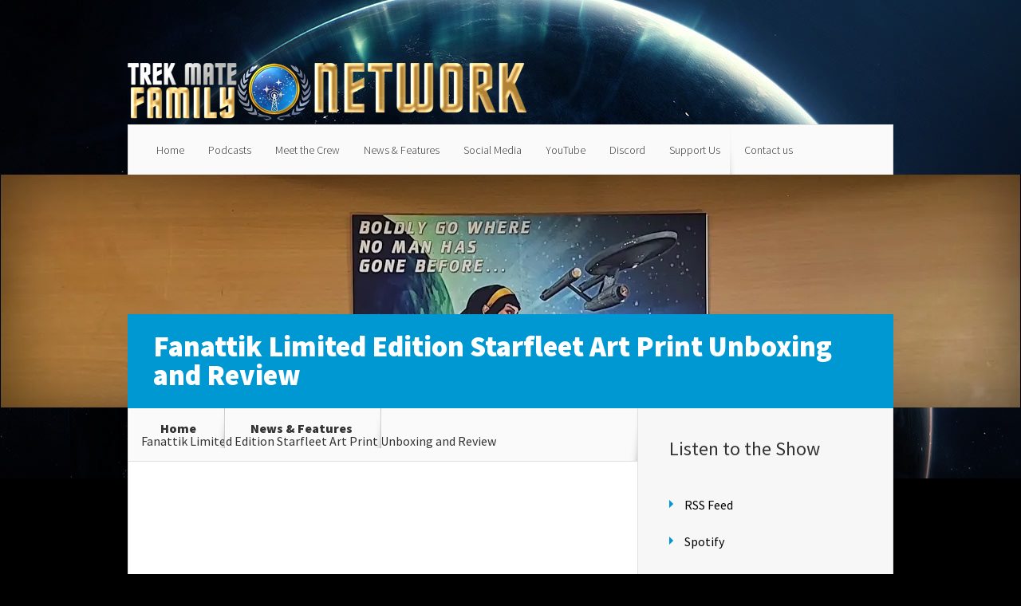

--- FILE ---
content_type: text/html; charset=UTF-8
request_url: https://www.trekmate.org.uk/fanattik-limited-edition-starfleet-art-print-unboxing-and-review/
body_size: 10070
content:
<!DOCTYPE html>
<!--[if IE 6]>
<html id="ie6" lang="en-GB">
<![endif]-->
<!--[if IE 7]>
<html id="ie7" lang="en-GB">
<![endif]-->
<!--[if IE 8]>
<html id="ie8" lang="en-GB">
<![endif]-->
<!--[if !(IE 6) | !(IE 7) | !(IE 8)  ]><!-->
<html lang="en-GB">
<!--<![endif]-->
<head>
	<meta charset="UTF-8" />
			
	<meta http-equiv="X-UA-Compatible" content="IE=edge">
	<link rel="pingback" href="https://www.trekmate.org.uk/xmlrpc.php" />

		<!--[if lt IE 9]>
	<script src="https://www.trekmate.org.uk/wp-content/themes/Nexus/js/html5.js" type="text/javascript"></script>
	<![endif]-->

	<script type="text/javascript">
		document.documentElement.className = 'js';
	</script>

	<script>var et_site_url='https://www.trekmate.org.uk';var et_post_id='25890';function et_core_page_resource_fallback(a,b){"undefined"===typeof b&&(b=a.sheet.cssRules&&0===a.sheet.cssRules.length);b&&(a.onerror=null,a.onload=null,a.href?a.href=et_site_url+"/?et_core_page_resource="+a.id+et_post_id:a.src&&(a.src=et_site_url+"/?et_core_page_resource="+a.id+et_post_id))}
</script><title>Fanattik Limited Edition Starfleet Art Print Unboxing and Review | Trek Mate</title>
<meta name='robots' content='max-image-preview:large' />
<link rel='dns-prefetch' href='//fonts.googleapis.com' />
<link rel="alternate" type="application/rss+xml" title="Trek Mate &raquo; Feed" href="https://www.trekmate.org.uk/feed/" />
<link rel="alternate" type="application/rss+xml" title="Trek Mate &raquo; Comments Feed" href="https://www.trekmate.org.uk/comments/feed/" />
<link rel="alternate" type="application/rss+xml" title="Trek Mate &raquo; Fanattik Limited Edition Starfleet Art Print Unboxing and Review Comments Feed" href="https://www.trekmate.org.uk/fanattik-limited-edition-starfleet-art-print-unboxing-and-review/feed/" />
<link rel="alternate" title="oEmbed (JSON)" type="application/json+oembed" href="https://www.trekmate.org.uk/wp-json/oembed/1.0/embed?url=https%3A%2F%2Fwww.trekmate.org.uk%2Ffanattik-limited-edition-starfleet-art-print-unboxing-and-review%2F" />
<link rel="alternate" title="oEmbed (XML)" type="text/xml+oembed" href="https://www.trekmate.org.uk/wp-json/oembed/1.0/embed?url=https%3A%2F%2Fwww.trekmate.org.uk%2Ffanattik-limited-edition-starfleet-art-print-unboxing-and-review%2F&#038;format=xml" />
<meta content="Nexus v.1.7.14" name="generator"/><style id='wp-img-auto-sizes-contain-inline-css' type='text/css'>
img:is([sizes=auto i],[sizes^="auto," i]){contain-intrinsic-size:3000px 1500px}
/*# sourceURL=wp-img-auto-sizes-contain-inline-css */
</style>

<style id='wp-emoji-styles-inline-css' type='text/css'>

	img.wp-smiley, img.emoji {
		display: inline !important;
		border: none !important;
		box-shadow: none !important;
		height: 1em !important;
		width: 1em !important;
		margin: 0 0.07em !important;
		vertical-align: -0.1em !important;
		background: none !important;
		padding: 0 !important;
	}
/*# sourceURL=wp-emoji-styles-inline-css */
</style>
<link rel='stylesheet' id='wp-block-library-css' href='https://www.trekmate.org.uk/wp-includes/css/dist/block-library/style.min.css?ver=6.9' type='text/css' media='all' />
<style id='wp-block-heading-inline-css' type='text/css'>
h1:where(.wp-block-heading).has-background,h2:where(.wp-block-heading).has-background,h3:where(.wp-block-heading).has-background,h4:where(.wp-block-heading).has-background,h5:where(.wp-block-heading).has-background,h6:where(.wp-block-heading).has-background{padding:1.25em 2.375em}h1.has-text-align-left[style*=writing-mode]:where([style*=vertical-lr]),h1.has-text-align-right[style*=writing-mode]:where([style*=vertical-rl]),h2.has-text-align-left[style*=writing-mode]:where([style*=vertical-lr]),h2.has-text-align-right[style*=writing-mode]:where([style*=vertical-rl]),h3.has-text-align-left[style*=writing-mode]:where([style*=vertical-lr]),h3.has-text-align-right[style*=writing-mode]:where([style*=vertical-rl]),h4.has-text-align-left[style*=writing-mode]:where([style*=vertical-lr]),h4.has-text-align-right[style*=writing-mode]:where([style*=vertical-rl]),h5.has-text-align-left[style*=writing-mode]:where([style*=vertical-lr]),h5.has-text-align-right[style*=writing-mode]:where([style*=vertical-rl]),h6.has-text-align-left[style*=writing-mode]:where([style*=vertical-lr]),h6.has-text-align-right[style*=writing-mode]:where([style*=vertical-rl]){rotate:180deg}
/*# sourceURL=https://www.trekmate.org.uk/wp-includes/blocks/heading/style.min.css */
</style>
<style id='wp-block-list-inline-css' type='text/css'>
ol,ul{box-sizing:border-box}:root :where(.wp-block-list.has-background){padding:1.25em 2.375em}
/*# sourceURL=https://www.trekmate.org.uk/wp-includes/blocks/list/style.min.css */
</style>
<style id='wp-block-paragraph-inline-css' type='text/css'>
.is-small-text{font-size:.875em}.is-regular-text{font-size:1em}.is-large-text{font-size:2.25em}.is-larger-text{font-size:3em}.has-drop-cap:not(:focus):first-letter{float:left;font-size:8.4em;font-style:normal;font-weight:100;line-height:.68;margin:.05em .1em 0 0;text-transform:uppercase}body.rtl .has-drop-cap:not(:focus):first-letter{float:none;margin-left:.1em}p.has-drop-cap.has-background{overflow:hidden}:root :where(p.has-background){padding:1.25em 2.375em}:where(p.has-text-color:not(.has-link-color)) a{color:inherit}p.has-text-align-left[style*="writing-mode:vertical-lr"],p.has-text-align-right[style*="writing-mode:vertical-rl"]{rotate:180deg}
/*# sourceURL=https://www.trekmate.org.uk/wp-includes/blocks/paragraph/style.min.css */
</style>
<style id='global-styles-inline-css' type='text/css'>
:root{--wp--preset--aspect-ratio--square: 1;--wp--preset--aspect-ratio--4-3: 4/3;--wp--preset--aspect-ratio--3-4: 3/4;--wp--preset--aspect-ratio--3-2: 3/2;--wp--preset--aspect-ratio--2-3: 2/3;--wp--preset--aspect-ratio--16-9: 16/9;--wp--preset--aspect-ratio--9-16: 9/16;--wp--preset--color--black: #000000;--wp--preset--color--cyan-bluish-gray: #abb8c3;--wp--preset--color--white: #ffffff;--wp--preset--color--pale-pink: #f78da7;--wp--preset--color--vivid-red: #cf2e2e;--wp--preset--color--luminous-vivid-orange: #ff6900;--wp--preset--color--luminous-vivid-amber: #fcb900;--wp--preset--color--light-green-cyan: #7bdcb5;--wp--preset--color--vivid-green-cyan: #00d084;--wp--preset--color--pale-cyan-blue: #8ed1fc;--wp--preset--color--vivid-cyan-blue: #0693e3;--wp--preset--color--vivid-purple: #9b51e0;--wp--preset--gradient--vivid-cyan-blue-to-vivid-purple: linear-gradient(135deg,rgb(6,147,227) 0%,rgb(155,81,224) 100%);--wp--preset--gradient--light-green-cyan-to-vivid-green-cyan: linear-gradient(135deg,rgb(122,220,180) 0%,rgb(0,208,130) 100%);--wp--preset--gradient--luminous-vivid-amber-to-luminous-vivid-orange: linear-gradient(135deg,rgb(252,185,0) 0%,rgb(255,105,0) 100%);--wp--preset--gradient--luminous-vivid-orange-to-vivid-red: linear-gradient(135deg,rgb(255,105,0) 0%,rgb(207,46,46) 100%);--wp--preset--gradient--very-light-gray-to-cyan-bluish-gray: linear-gradient(135deg,rgb(238,238,238) 0%,rgb(169,184,195) 100%);--wp--preset--gradient--cool-to-warm-spectrum: linear-gradient(135deg,rgb(74,234,220) 0%,rgb(151,120,209) 20%,rgb(207,42,186) 40%,rgb(238,44,130) 60%,rgb(251,105,98) 80%,rgb(254,248,76) 100%);--wp--preset--gradient--blush-light-purple: linear-gradient(135deg,rgb(255,206,236) 0%,rgb(152,150,240) 100%);--wp--preset--gradient--blush-bordeaux: linear-gradient(135deg,rgb(254,205,165) 0%,rgb(254,45,45) 50%,rgb(107,0,62) 100%);--wp--preset--gradient--luminous-dusk: linear-gradient(135deg,rgb(255,203,112) 0%,rgb(199,81,192) 50%,rgb(65,88,208) 100%);--wp--preset--gradient--pale-ocean: linear-gradient(135deg,rgb(255,245,203) 0%,rgb(182,227,212) 50%,rgb(51,167,181) 100%);--wp--preset--gradient--electric-grass: linear-gradient(135deg,rgb(202,248,128) 0%,rgb(113,206,126) 100%);--wp--preset--gradient--midnight: linear-gradient(135deg,rgb(2,3,129) 0%,rgb(40,116,252) 100%);--wp--preset--font-size--small: 13px;--wp--preset--font-size--medium: 20px;--wp--preset--font-size--large: 36px;--wp--preset--font-size--x-large: 42px;--wp--preset--spacing--20: 0.44rem;--wp--preset--spacing--30: 0.67rem;--wp--preset--spacing--40: 1rem;--wp--preset--spacing--50: 1.5rem;--wp--preset--spacing--60: 2.25rem;--wp--preset--spacing--70: 3.38rem;--wp--preset--spacing--80: 5.06rem;--wp--preset--shadow--natural: 6px 6px 9px rgba(0, 0, 0, 0.2);--wp--preset--shadow--deep: 12px 12px 50px rgba(0, 0, 0, 0.4);--wp--preset--shadow--sharp: 6px 6px 0px rgba(0, 0, 0, 0.2);--wp--preset--shadow--outlined: 6px 6px 0px -3px rgb(255, 255, 255), 6px 6px rgb(0, 0, 0);--wp--preset--shadow--crisp: 6px 6px 0px rgb(0, 0, 0);}:where(.is-layout-flex){gap: 0.5em;}:where(.is-layout-grid){gap: 0.5em;}body .is-layout-flex{display: flex;}.is-layout-flex{flex-wrap: wrap;align-items: center;}.is-layout-flex > :is(*, div){margin: 0;}body .is-layout-grid{display: grid;}.is-layout-grid > :is(*, div){margin: 0;}:where(.wp-block-columns.is-layout-flex){gap: 2em;}:where(.wp-block-columns.is-layout-grid){gap: 2em;}:where(.wp-block-post-template.is-layout-flex){gap: 1.25em;}:where(.wp-block-post-template.is-layout-grid){gap: 1.25em;}.has-black-color{color: var(--wp--preset--color--black) !important;}.has-cyan-bluish-gray-color{color: var(--wp--preset--color--cyan-bluish-gray) !important;}.has-white-color{color: var(--wp--preset--color--white) !important;}.has-pale-pink-color{color: var(--wp--preset--color--pale-pink) !important;}.has-vivid-red-color{color: var(--wp--preset--color--vivid-red) !important;}.has-luminous-vivid-orange-color{color: var(--wp--preset--color--luminous-vivid-orange) !important;}.has-luminous-vivid-amber-color{color: var(--wp--preset--color--luminous-vivid-amber) !important;}.has-light-green-cyan-color{color: var(--wp--preset--color--light-green-cyan) !important;}.has-vivid-green-cyan-color{color: var(--wp--preset--color--vivid-green-cyan) !important;}.has-pale-cyan-blue-color{color: var(--wp--preset--color--pale-cyan-blue) !important;}.has-vivid-cyan-blue-color{color: var(--wp--preset--color--vivid-cyan-blue) !important;}.has-vivid-purple-color{color: var(--wp--preset--color--vivid-purple) !important;}.has-black-background-color{background-color: var(--wp--preset--color--black) !important;}.has-cyan-bluish-gray-background-color{background-color: var(--wp--preset--color--cyan-bluish-gray) !important;}.has-white-background-color{background-color: var(--wp--preset--color--white) !important;}.has-pale-pink-background-color{background-color: var(--wp--preset--color--pale-pink) !important;}.has-vivid-red-background-color{background-color: var(--wp--preset--color--vivid-red) !important;}.has-luminous-vivid-orange-background-color{background-color: var(--wp--preset--color--luminous-vivid-orange) !important;}.has-luminous-vivid-amber-background-color{background-color: var(--wp--preset--color--luminous-vivid-amber) !important;}.has-light-green-cyan-background-color{background-color: var(--wp--preset--color--light-green-cyan) !important;}.has-vivid-green-cyan-background-color{background-color: var(--wp--preset--color--vivid-green-cyan) !important;}.has-pale-cyan-blue-background-color{background-color: var(--wp--preset--color--pale-cyan-blue) !important;}.has-vivid-cyan-blue-background-color{background-color: var(--wp--preset--color--vivid-cyan-blue) !important;}.has-vivid-purple-background-color{background-color: var(--wp--preset--color--vivid-purple) !important;}.has-black-border-color{border-color: var(--wp--preset--color--black) !important;}.has-cyan-bluish-gray-border-color{border-color: var(--wp--preset--color--cyan-bluish-gray) !important;}.has-white-border-color{border-color: var(--wp--preset--color--white) !important;}.has-pale-pink-border-color{border-color: var(--wp--preset--color--pale-pink) !important;}.has-vivid-red-border-color{border-color: var(--wp--preset--color--vivid-red) !important;}.has-luminous-vivid-orange-border-color{border-color: var(--wp--preset--color--luminous-vivid-orange) !important;}.has-luminous-vivid-amber-border-color{border-color: var(--wp--preset--color--luminous-vivid-amber) !important;}.has-light-green-cyan-border-color{border-color: var(--wp--preset--color--light-green-cyan) !important;}.has-vivid-green-cyan-border-color{border-color: var(--wp--preset--color--vivid-green-cyan) !important;}.has-pale-cyan-blue-border-color{border-color: var(--wp--preset--color--pale-cyan-blue) !important;}.has-vivid-cyan-blue-border-color{border-color: var(--wp--preset--color--vivid-cyan-blue) !important;}.has-vivid-purple-border-color{border-color: var(--wp--preset--color--vivid-purple) !important;}.has-vivid-cyan-blue-to-vivid-purple-gradient-background{background: var(--wp--preset--gradient--vivid-cyan-blue-to-vivid-purple) !important;}.has-light-green-cyan-to-vivid-green-cyan-gradient-background{background: var(--wp--preset--gradient--light-green-cyan-to-vivid-green-cyan) !important;}.has-luminous-vivid-amber-to-luminous-vivid-orange-gradient-background{background: var(--wp--preset--gradient--luminous-vivid-amber-to-luminous-vivid-orange) !important;}.has-luminous-vivid-orange-to-vivid-red-gradient-background{background: var(--wp--preset--gradient--luminous-vivid-orange-to-vivid-red) !important;}.has-very-light-gray-to-cyan-bluish-gray-gradient-background{background: var(--wp--preset--gradient--very-light-gray-to-cyan-bluish-gray) !important;}.has-cool-to-warm-spectrum-gradient-background{background: var(--wp--preset--gradient--cool-to-warm-spectrum) !important;}.has-blush-light-purple-gradient-background{background: var(--wp--preset--gradient--blush-light-purple) !important;}.has-blush-bordeaux-gradient-background{background: var(--wp--preset--gradient--blush-bordeaux) !important;}.has-luminous-dusk-gradient-background{background: var(--wp--preset--gradient--luminous-dusk) !important;}.has-pale-ocean-gradient-background{background: var(--wp--preset--gradient--pale-ocean) !important;}.has-electric-grass-gradient-background{background: var(--wp--preset--gradient--electric-grass) !important;}.has-midnight-gradient-background{background: var(--wp--preset--gradient--midnight) !important;}.has-small-font-size{font-size: var(--wp--preset--font-size--small) !important;}.has-medium-font-size{font-size: var(--wp--preset--font-size--medium) !important;}.has-large-font-size{font-size: var(--wp--preset--font-size--large) !important;}.has-x-large-font-size{font-size: var(--wp--preset--font-size--x-large) !important;}
/*# sourceURL=global-styles-inline-css */
</style>

<style id='classic-theme-styles-inline-css' type='text/css'>
/*! This file is auto-generated */
.wp-block-button__link{color:#fff;background-color:#32373c;border-radius:9999px;box-shadow:none;text-decoration:none;padding:calc(.667em + 2px) calc(1.333em + 2px);font-size:1.125em}.wp-block-file__button{background:#32373c;color:#fff;text-decoration:none}
/*# sourceURL=/wp-includes/css/classic-themes.min.css */
</style>
<link rel='stylesheet' id='meteor-slides-css' href='https://www.trekmate.org.uk/wp-content/plugins/meteor-slides/css/meteor-slides.css?ver=1.0' type='text/css' media='all' />
<link rel='stylesheet' id='nexus-fonts-css' href='https://fonts.googleapis.com/css?family=Open+Sans:300italic,400italic,700italic,800italic,400,300,700,800|Raleway:400,200,100,500,700,800,900&#038;subset=latin,latin-ext' type='text/css' media='all' />
<link rel='stylesheet' id='et-gf-source-sans-pro-css' href='https://fonts.googleapis.com/css?family=Source+Sans+Pro:400,200,200italic,300,300italic,400italic,600,600italic,700,700italic,900,900italic&#038;subset=latin,latin-ext' type='text/css' media='all' />
<link rel='stylesheet' id='nexus-style-css' href='https://www.trekmate.org.uk/wp-content/themes/Nexus/style.css?ver=6.9' type='text/css' media='all' />
<link rel='stylesheet' id='wp-pagenavi-css' href='https://www.trekmate.org.uk/wp-content/plugins/wp-pagenavi/pagenavi-css.css?ver=2.70' type='text/css' media='all' />
<link rel='stylesheet' id='et_lb_modules-css' href='https://www.trekmate.org.uk/wp-content/plugins/elegantbuilder/style.css?ver=2.4' type='text/css' media='all' />
<link rel='stylesheet' id='et-shortcodes-css-css' href='https://www.trekmate.org.uk/wp-content/themes/Nexus/epanel/shortcodes/css/shortcodes-legacy.css?ver=1.7.14' type='text/css' media='all' />
<link rel='stylesheet' id='et-shortcodes-responsive-css-css' href='https://www.trekmate.org.uk/wp-content/themes/Nexus/epanel/shortcodes/css/shortcodes_responsive.css?ver=1.7.14' type='text/css' media='all' />
<link rel='stylesheet' id='magnific_popup-css' href='https://www.trekmate.org.uk/wp-content/themes/Nexus/includes/page_templates/js/magnific_popup/magnific_popup.css?ver=1.3.4' type='text/css' media='screen' />
<link rel='stylesheet' id='et_page_templates-css' href='https://www.trekmate.org.uk/wp-content/themes/Nexus/includes/page_templates/page_templates.css?ver=1.8' type='text/css' media='screen' />
<script type="text/javascript" src="https://www.trekmate.org.uk/wp-includes/js/jquery/jquery.min.js?ver=3.7.1" id="jquery-core-js"></script>
<script type="text/javascript" src="https://www.trekmate.org.uk/wp-includes/js/jquery/jquery-migrate.min.js?ver=3.4.1" id="jquery-migrate-js"></script>
<script type="text/javascript" src="https://www.trekmate.org.uk/wp-content/plugins/meteor-slides/js/jquery.cycle.all.js?ver=6.9" id="jquery-cycle-js"></script>
<script type="text/javascript" src="https://www.trekmate.org.uk/wp-content/plugins/meteor-slides/js/jquery.metadata.v2.js?ver=6.9" id="jquery-metadata-js"></script>
<script type="text/javascript" src="https://www.trekmate.org.uk/wp-content/plugins/meteor-slides/js/jquery.touchwipe.1.1.1.js?ver=6.9" id="jquery-touchwipe-js"></script>
<script type="text/javascript" id="meteorslides-script-js-extra">
/* <![CDATA[ */
var meteorslidessettings = {"meteorslideshowspeed":"1000","meteorslideshowduration":"4000","meteorslideshowheight":"360","meteorslideshowwidth":"1280","meteorslideshowtransition":"fade"};
//# sourceURL=meteorslides-script-js-extra
/* ]]> */
</script>
<script type="text/javascript" src="https://www.trekmate.org.uk/wp-content/plugins/meteor-slides/js/slideshow.js?ver=6.9" id="meteorslides-script-js"></script>
<link rel="https://api.w.org/" href="https://www.trekmate.org.uk/wp-json/" /><link rel="alternate" title="JSON" type="application/json" href="https://www.trekmate.org.uk/wp-json/wp/v2/posts/25890" /><link rel="EditURI" type="application/rsd+xml" title="RSD" href="https://www.trekmate.org.uk/xmlrpc.php?rsd" />
<meta name="generator" content="WordPress 6.9" />
<link rel="canonical" href="https://www.trekmate.org.uk/fanattik-limited-edition-starfleet-art-print-unboxing-and-review/" />
<link rel='shortlink' href='https://www.trekmate.org.uk/?p=25890' />
<meta name="viewport" content="width=device-width, initial-scale=1.0, maximum-scale=1.0, user-scalable=0" />	<style>
		a { color: #25baff; }

		body { color: #333333; }

		#top-menu li.current-menu-item > a, #top-menu > li > a:hover, .meta-info, .et-description .post-meta span, .categories-tabs:after, .home-tab-active, .home-tab-active:before, a.read-more, .comment-reply-link, h1.post-heading, .form-submit input, .home-tab-active:before, .et-recent-videos-wrap li:before, .nav li ul, .et_mobile_menu, #top-menu > .sfHover > a { background-color: #25baff; }

		.featured-comments span, #author-info strong, #footer-bottom .current-menu-item a, .featured-comments span { color: #25baff; }
		.entry-content blockquote, .widget li:before, .footer-widget li:before, .et-popular-mobile-arrow-next { border-left-color: #25baff; }

		.et-popular-mobile-arrow-previous { border-right-color: #25baff; }

		#top-menu > li > a { color: #333333; }

		#top-menu > li.current-menu-item > a, #top-menu li li a, .et_mobile_menu li a { color: #ffffff; }

	h1, h2, h3, h4, h5, h6 { font-family: 'Source Sans Pro', Helvetica, Arial, Lucida, sans-serif; }body, input, textarea, select { font-family: 'Source Sans Pro', Helvetica, Arial, Lucida, sans-serif; }	</style>
<style>.post-thumbnail { background-image: url(https://www.trekmate.org.uk/wp-content/uploads/2023/03/maxresdefault-2.webp); }</style><style type="text/css" id="custom-background-css">
body.custom-background { background-color: #000000; }
</style>
	<script type="text/javascript">

  var _gaq = _gaq || [];
  _gaq.push(['_setAccount', 'UA-32158623-1']);
  _gaq.push(['_trackPageview']);

  (function() {
    var ga = document.createElement('script'); ga.type = 'text/javascript'; ga.async = true;
    ga.src = ('https:' == document.location.protocol ? 'https://ssl' : 'http://www') + '.google-analytics.com/ga.js';
    var s = document.getElementsByTagName('script')[0]; s.parentNode.insertBefore(ga, s);
  })();

</script></head>
<body data-rsssl=1 class="wp-singular post-template-default single single-post postid-25890 single-format-standard custom-background wp-theme-Nexus et_color_scheme_blue et-2-column-layout et_includes_sidebar">
	<header id="main-header">
		<div class="container">
			<div id="top-info" class="clearfix">
			
							<a href="https://www.trekmate.org.uk/">
					<img src="https://www.trekmate.org.uk/wp-content/uploads/2013/12/logo1.png" alt="Trek Mate" id="logo" />
				</a>
			</div>

			<div id="top-navigation" class="clearfix">
				<div id="et_mobile_nav_menu"><a href="#" class="mobile_nav closed">Navigation Menu<span class="et_mobile_arrow"></span></a></div>
				<nav>
				<ul id="top-menu" class="nav"><li id="menu-item-19368" class="menu-item menu-item-type-custom menu-item-object-custom menu-item-home menu-item-19368"><a href="https://www.trekmate.org.uk/">Home</a></li>
<li id="menu-item-3778" class="menu-item menu-item-type-custom menu-item-object-custom menu-item-has-children menu-item-3778"><a href="#">Podcasts</a>
<ul class="sub-menu">
	<li id="menu-item-3779" class="menu-item menu-item-type-taxonomy menu-item-object-category menu-item-3779"><a href="https://www.trekmate.org.uk/category/trekmate/">Trek Mate</a></li>
	<li id="menu-item-24904" class="menu-item menu-item-type-custom menu-item-object-custom menu-item-has-children menu-item-24904"><a href="#">Podcast Archive</a>
	<ul class="sub-menu">
		<li id="menu-item-3784" class="menu-item menu-item-type-taxonomy menu-item-object-category menu-item-3784"><a href="https://www.trekmate.org.uk/category/in-the-wilderness/">In The Wilderness</a></li>
		<li id="menu-item-22201" class="menu-item menu-item-type-taxonomy menu-item-object-category menu-item-22201"><a href="https://www.trekmate.org.uk/category/up2/">Upper Pylon 2</a></li>
		<li id="menu-item-7574" class="menu-item menu-item-type-taxonomy menu-item-object-category menu-item-7574"><a href="https://www.trekmate.org.uk/category/the-lou-trek-show/">The Lou Trek Show</a></li>
		<li id="menu-item-3782" class="menu-item menu-item-type-taxonomy menu-item-object-category menu-item-3782"><a href="https://www.trekmate.org.uk/category/treknobabble/">Treknobabble</a></li>
		<li id="menu-item-22281" class="menu-item menu-item-type-taxonomy menu-item-object-category menu-item-22281"><a href="https://www.trekmate.org.uk/category/continuing-missions/">Continuing Missions</a></li>
		<li id="menu-item-3783" class="menu-item menu-item-type-taxonomy menu-item-object-category menu-item-3783"><a href="https://www.trekmate.org.uk/category/ten-forward/">Ten Forward</a></li>
		<li id="menu-item-3780" class="menu-item menu-item-type-taxonomy menu-item-object-category menu-item-3780"><a href="https://www.trekmate.org.uk/category/the-delta-quadrant/">The Delta Quadrant</a></li>
		<li id="menu-item-3781" class="menu-item menu-item-type-taxonomy menu-item-object-category menu-item-3781"><a href="https://www.trekmate.org.uk/category/previously-in-the-alpha-quadrant/">Previously in the Alpha Quadrant</a></li>
		<li id="menu-item-20025" class="menu-item menu-item-type-post_type menu-item-object-page menu-item-20025"><a href="https://www.trekmate.org.uk/trek-mate-pathfinder/">Pathfinder</a></li>
		<li id="menu-item-22282" class="menu-item menu-item-type-taxonomy menu-item-object-category menu-item-22282"><a href="https://www.trekmate.org.uk/category/scifiwaffle/">SciFi Waffle</a></li>
	</ul>
</li>
</ul>
</li>
<li id="menu-item-21404" class="menu-item menu-item-type-custom menu-item-object-custom menu-item-has-children menu-item-21404"><a href="#">Meet the Crew</a>
<ul class="sub-menu">
	<li id="menu-item-14177" class="menu-item menu-item-type-post_type menu-item-object-page menu-item-14177"><a href="https://www.trekmate.org.uk/meet-the-crew/">Current Crew</a></li>
	<li id="menu-item-21405" class="menu-item menu-item-type-post_type menu-item-object-page menu-item-21405"><a href="https://www.trekmate.org.uk/meet-the-crew-former-crew/">Former Crew</a></li>
</ul>
</li>
<li id="menu-item-24903" class="menu-item menu-item-type-taxonomy menu-item-object-category current-post-ancestor current-menu-parent current-post-parent menu-item-24903"><a href="https://www.trekmate.org.uk/category/newsandfeatures/">News &amp; Features</a></li>
<li id="menu-item-25837" class="menu-item menu-item-type-custom menu-item-object-custom menu-item-has-children menu-item-25837"><a href="#">Social Media</a>
<ul class="sub-menu">
	<li id="menu-item-24932" class="menu-item menu-item-type-custom menu-item-object-custom menu-item-24932"><a href="https://www.facebook.com/trekmate1701/">Facebook</a></li>
	<li id="menu-item-24931" class="menu-item menu-item-type-custom menu-item-object-custom menu-item-24931"><a href="https://twitter.com/trekmate1701">Twitter</a></li>
	<li id="menu-item-24916" class="menu-item menu-item-type-custom menu-item-object-custom menu-item-24916"><a href="https://www.instagram.com/trekmate1701/">Instagram</a></li>
	<li id="menu-item-25849" class="menu-item menu-item-type-custom menu-item-object-custom menu-item-25849"><a href="https://tiktok.com/@trekmate1701">TikTok</a></li>
	<li id="menu-item-25852" class="menu-item menu-item-type-custom menu-item-object-custom menu-item-25852"><a href="https://twitch.tv/trekmate">Twitch</a></li>
	<li id="menu-item-24933" class="menu-item menu-item-type-custom menu-item-object-custom menu-item-24933"><a href="https://www.facebook.com/groups/1295525033826708/">The Trek Mate Communicator Facebook Group</a></li>
</ul>
</li>
<li id="menu-item-24915" class="menu-item menu-item-type-custom menu-item-object-custom menu-item-24915"><a href="https://www.youtube.com/thescificollective">YouTube</a></li>
<li id="menu-item-25850" class="menu-item menu-item-type-custom menu-item-object-custom menu-item-25850"><a href="https://discord.gg/a39w7X7p6J">Discord</a></li>
<li id="menu-item-25851" class="menu-item menu-item-type-custom menu-item-object-custom menu-item-25851"><a href="https://www.patreon.com/TrekMate">Support Us</a></li>
<li id="menu-item-19369" class="menu-item menu-item-type-post_type menu-item-object-page menu-item-19369"><a href="https://www.trekmate.org.uk/contact-us/">Contact us</a></li>
</ul>				</nav>

				<ul id="et-social-icons">
					
					
					
									</ul>
			</div> <!-- #top-navigation -->
		</div> <!-- .container -->
	</header> <!-- #main-header -->
	<div class="post-thumbnail">
		<div class="container">
			<h1 class="post-heading">Fanattik Limited Edition Starfleet Art Print Unboxing and Review</h1>
		</div> <!-- .container -->
	</div> <!-- .post-thumbnail -->

<div class="page-wrap container">
	<div id="main-content">
		<div class="main-content-wrap clearfix">
			<div id="content">
				
<div id="breadcrumbs">
			  	<span class="et_breadcrumbs_content">
				<a href="https://www.trekmate.org.uk" class="breadcrumbs_home">Home</a> <span class="raquo">&raquo;</span>

								<a href="https://www.trekmate.org.uk/category/newsandfeatures/">News &amp; Features</a> <span class="raquo">&raquo;</span> </span> <!-- .et_breadcrumbs_content --><span class="et_breadcrumbs_title">Fanattik Limited Edition Starfleet Art Print Unboxing and Review</span>				
				</div> <!-- #breadcrumbs -->
				<div id="left-area">

									
					<article class="entry-content clearfix">
					
						
						
				
					<p><iframe title="Fanattik Limited Edition Starfleet Art Print Unboxing and Review - Star Trek Merchandise" width="838" height="471" src="https://www.youtube.com/embed/mI2ALMEKito?feature=oembed" frameborder="0" allow="accelerometer; autoplay; clipboard-write; encrypted-media; gyroscope; picture-in-picture; web-share" allowfullscreen></iframe></p>
<p>&nbsp;</p>
<p>Today I am taking a look at the gorgeous limited edition Star Trek Starfleet Academy Art Print from Fanattik.</p>
<p>&nbsp;</p>
<p>Make sure to check out the full range of impressive Star Trek (and loads of other franchises) collectables from Fanattik over at <a href="https://www.wearefanattik.com/">WeAreFanattik.com</a> and if you want to get your hands on this beautiful art print then here is a direct link: <a href="https://www.wearefanattik.com/new-arrivals-c98/star-trek-limited-edition-art-print-p986">https://www.wearefanattik.com/new-arrivals-c98/star-trek-limited-edition-art-print-p986 </a></p>
<p>&nbsp;</p>
<p>Big thank you to the team at Fanattik for sending me this to check out.</p>
					</article> <!-- .entry -->

					
					<div id="et-box-author">
						<div id="et-bio-author">
							<div class="author-avatar">
								<img alt='Avatar photo' src='https://www.trekmate.org.uk/wp-content/uploads/2014/12/Wayne-Emery_avatar_1418402934-60x60.jpg' srcset='https://www.trekmate.org.uk/wp-content/uploads/2014/12/Wayne-Emery_avatar_1418402934.jpg 2x' class='avatar avatar-60 photo' height='60' width='60' loading='lazy' decoding='async'/>							</div> <!-- end #author-avatar -->

							<p id="author-info">
								<strong>Author:</strong> <a href="https://www.trekmate.org.uk/wayne-emery/" title="Visit Wayne Emery&#8217;s website" rel="author external">Wayne Emery</a>							</p> <!-- end #author-info -->

							<p>Host of The Trek Mate Podcast &amp; founder of The Trek Mate Family Network</p>
						</div>

						<div id="et-post-share" class="clearfix">
							<span>Share This Post On</span>
							<ul id="et-share-icons">
							<li class="google-share"><a href="https://plus.google.com/share?url=https://www.trekmate.org.uk/fanattik-limited-edition-starfleet-art-print-unboxing-and-review/" target="_blank" class="et-share-button et-share-google">Google</a></li><li class="facebook-share"><a href="http://www.facebook.com/sharer/sharer.php?s=100&amp;p[url]=https://www.trekmate.org.uk/fanattik-limited-edition-starfleet-art-print-unboxing-and-review/&amp;p[images][0]=https://www.trekmate.org.uk/wp-content/uploads/2023/03/maxresdefault-2-250x250.webp&amp;p[title]=Fanattik Limited Edition Starfleet Art Print Unboxing and Review" target="_blank" class="et-share-button et-share-facebook">Facebook</a></li><li class="twitter-share"><a href="https://twitter.com/intent/tweet?url=https://www.trekmate.org.uk/fanattik-limited-edition-starfleet-art-print-unboxing-and-review/&amp;text=Fanattik Limited Edition Starfleet Art Print Unboxing and Review" target="_blank" class="et-share-button et-share-twitter">Twitter</a></li>							</ul>
						</div>
					</div>

				
					<!-- You can start editing here. -->

<section id="comment-wrap">
		   <div id="comment-section" class="nocomments">
		  			 <!-- If comments are open, but there are no comments. -->

		  	   </div>
					<div id="respond" class="comment-respond">
		<h3 id="reply-title" class="comment-reply-title"><span>Submit a Comment</span> <small><a rel="nofollow" id="cancel-comment-reply-link" href="/fanattik-limited-edition-starfleet-art-print-unboxing-and-review/#respond" style="display:none;">Cancel reply</a></small></h3><form action="https://www.trekmate.org.uk/wp-comments-post.php" method="post" id="commentform" class="comment-form"><p class="comment-notes"><span id="email-notes">Your email address will not be published.</span> <span class="required-field-message">Required fields are marked <span class="required">*</span></span></p><p class="comment-form-comment"><label for="comment">Comment <span class="required">*</span></label> <textarea id="comment" name="comment" cols="45" rows="8" maxlength="65525" required="required"></textarea></p><p class="comment-form-author"><label for="author">Name <span class="required">*</span></label> <input id="author" name="author" type="text" value="" size="30" maxlength="245" autocomplete="name" required="required" /></p>
<p class="comment-form-email"><label for="email">Email <span class="required">*</span></label> <input id="email" name="email" type="text" value="" size="30" maxlength="100" aria-describedby="email-notes" autocomplete="email" required="required" /></p>
<p class="comment-form-url"><label for="url">Website</label> <input id="url" name="url" type="text" value="" size="30" maxlength="200" autocomplete="url" /></p>
<p class="form-submit"><input name="submit" type="submit" id="submit" class="submit" value="Submit Comment" /> <input type='hidden' name='comment_post_ID' value='25890' id='comment_post_ID' />
<input type='hidden' name='comment_parent' id='comment_parent' value='0' />
</p><p style="display: none;"><input type="hidden" id="akismet_comment_nonce" name="akismet_comment_nonce" value="8216ca4f32" /></p><p style="display: none !important;" class="akismet-fields-container" data-prefix="ak_"><label>&#916;<textarea name="ak_hp_textarea" cols="45" rows="8" maxlength="100"></textarea></label><input type="hidden" id="ak_js_1" name="ak_js" value="226"/><script>document.getElementById( "ak_js_1" ).setAttribute( "value", ( new Date() ).getTime() );</script></p></form>	</div><!-- #respond -->
	<p class="akismet_comment_form_privacy_notice">This site uses Akismet to reduce spam. <a href="https://akismet.com/privacy/" target="_blank" rel="nofollow noopener">Learn how your comment data is processed.</a></p>	</section>				
				</div> 	<!-- end #left-area -->
			</div> <!-- #content -->

				<div id="sidebar">
		<div id="block-5" class="widget widget_block widget_text">
<p> </p>
</div> <!-- end .widget --><div id="block-7" class="widget widget_block">
<h2 class="wp-block-heading">Listen to the Show</h2>
</div> <!-- end .widget --><div id="block-4" class="widget widget_block">
<ul class="wp-block-list">
<li><a href="https://www.trekmate.org.uk/feed/podcast/">RSS Feed</a></li>



<li><a href="https://podcasters.spotify.com/pod/show/wayne-emery4/" data-type="link" data-id="https://podcasters.spotify.com/pod/show/wayne-emery4/episodes/Trek-Mate-e2catfu" target="_blank" rel="noreferrer noopener">Spotify</a></li>
</ul>
</div> <!-- end .widget --><div id="block-3" class="widget widget_block">
<h2 class="wp-block-heading">Podcast Archives (RSS)</h2>
</div> <!-- end .widget --><div id="block-2" class="widget widget_block">
<ul class="wp-block-list">
<li><a href="https://www.trekmate.org.uk/feed/in-the-wilderness/" data-type="link" data-id="https://www.trekmate.org.uk/feed/in-the-wilderness/">In the Wilderness</a></li>



<li><a href="https://www.trekmate.org.uk/feed/pathfinder/" data-type="link" data-id="https://www.trekmate.org.uk/feed/pathfinder/">Pathfinder</a></li>



<li><a href="https://www.trekmate.org.uk/feed/previously-in-the-alpha-quadrant/" data-type="link" data-id="https://www.trekmate.org.uk/feed/previously-in-the-alpha-quadrant/">Previously in the Alpha Quadrant</a></li>



<li><a href="https://www.trekmate.org.uk/feed/ten-forward/" data-type="link" data-id="https://www.trekmate.org.uk/feed/ten-forward/">Ten Forward</a></li>



<li><a href="https://www.trekmate.org.uk/feed/battlebridge/" data-type="link" data-id="https://www.trekmate.org.uk/feed/battlebridge/">The Battle Bridge</a></li>



<li><a href="https://www.trekmate.org.uk/feed/the-delta-quadrant/" data-type="link" data-id="https://www.trekmate.org.uk/feed/the-delta-quadrant/">The Delta Quadrant</a></li>



<li><a href="https://www.trekmate.org.uk/feed/trekmate-supplemental/" data-type="link" data-id="https://www.trekmate.org.uk/feed/trekmate-supplemental/">Treknobabble</a></li>



<li><a href="https://www.trekmate.org.uk/feed/up2" data-type="link" data-id="https://www.trekmate.org.uk/feed/up2">Upper Pylon 2</a></li>
</ul>
</div> <!-- end .widget -->	</div> <!-- end #sidebar -->
		</div> <!-- .main-content-wrap -->

			</div> <!-- #main-content -->

			
		<div id="footer-bottom">
				</div> <!-- #footer-bottom -->
	</div> <!-- .page-wrap -->

	<div id="footer-info" class="container">
		<p id="copyright">Designed by <a href="http://www.elegantthemes.com" title="Premium WordPress Themes">Elegant Themes</a> | Powered by <a href="http://www.wordpress.org">WordPress</a></p>
	</div>

	<script type="speculationrules">
{"prefetch":[{"source":"document","where":{"and":[{"href_matches":"/*"},{"not":{"href_matches":["/wp-*.php","/wp-admin/*","/wp-content/uploads/*","/wp-content/*","/wp-content/plugins/*","/wp-content/themes/Nexus/*","/*\\?(.+)"]}},{"not":{"selector_matches":"a[rel~=\"nofollow\"]"}},{"not":{"selector_matches":".no-prefetch, .no-prefetch a"}}]},"eagerness":"conservative"}]}
</script>
<script type="text/javascript" src="https://www.trekmate.org.uk/wp-includes/js/comment-reply.min.js?ver=6.9" id="comment-reply-js" async="async" data-wp-strategy="async" fetchpriority="low"></script>
<script type="text/javascript" src="https://www.trekmate.org.uk/wp-content/themes/Nexus/js/superfish.min.js?ver=1.0" id="superfish-js"></script>
<script type="text/javascript" id="nexus-custom-script-js-extra">
/* <![CDATA[ */
var et_custom = {"mobile_nav_text":"Navigation Menu","ajaxurl":"https://www.trekmate.org.uk/wp-admin/admin-ajax.php","et_hb_nonce":"ca99ec0a56"};
//# sourceURL=nexus-custom-script-js-extra
/* ]]> */
</script>
<script type="text/javascript" src="https://www.trekmate.org.uk/wp-content/themes/Nexus/js/custom.js?ver=1.0" id="nexus-custom-script-js"></script>
<script type="text/javascript" src="https://www.trekmate.org.uk/wp-content/themes/Nexus/core/admin/js/common.js?ver=3.20.2" id="et-core-common-js"></script>
<script type="text/javascript" src="https://www.trekmate.org.uk/wp-content/themes/Nexus/includes/page_templates/js/jquery.easing-1.3.pack.js?ver=1.3.4" id="easing-js"></script>
<script type="text/javascript" src="https://www.trekmate.org.uk/wp-content/themes/Nexus/includes/page_templates/js/magnific_popup/jquery.magnific-popup.js?ver=1.3.4" id="magnific_popup-js"></script>
<script type="text/javascript" id="et-ptemplates-frontend-js-extra">
/* <![CDATA[ */
var et_ptemplates_strings = {"captcha":"Captcha","fill":"Fill","field":"field","invalid":"Invalid email"};
//# sourceURL=et-ptemplates-frontend-js-extra
/* ]]> */
</script>
<script type="text/javascript" src="https://www.trekmate.org.uk/wp-content/themes/Nexus/includes/page_templates/js/et-ptemplates-frontend.js?ver=1.1" id="et-ptemplates-frontend-js"></script>
<script defer type="text/javascript" src="https://www.trekmate.org.uk/wp-content/plugins/akismet/_inc/akismet-frontend.js?ver=1763245368" id="akismet-frontend-js"></script>
<script id="wp-emoji-settings" type="application/json">
{"baseUrl":"https://s.w.org/images/core/emoji/17.0.2/72x72/","ext":".png","svgUrl":"https://s.w.org/images/core/emoji/17.0.2/svg/","svgExt":".svg","source":{"concatemoji":"https://www.trekmate.org.uk/wp-includes/js/wp-emoji-release.min.js?ver=6.9"}}
</script>
<script type="module">
/* <![CDATA[ */
/*! This file is auto-generated */
const a=JSON.parse(document.getElementById("wp-emoji-settings").textContent),o=(window._wpemojiSettings=a,"wpEmojiSettingsSupports"),s=["flag","emoji"];function i(e){try{var t={supportTests:e,timestamp:(new Date).valueOf()};sessionStorage.setItem(o,JSON.stringify(t))}catch(e){}}function c(e,t,n){e.clearRect(0,0,e.canvas.width,e.canvas.height),e.fillText(t,0,0);t=new Uint32Array(e.getImageData(0,0,e.canvas.width,e.canvas.height).data);e.clearRect(0,0,e.canvas.width,e.canvas.height),e.fillText(n,0,0);const a=new Uint32Array(e.getImageData(0,0,e.canvas.width,e.canvas.height).data);return t.every((e,t)=>e===a[t])}function p(e,t){e.clearRect(0,0,e.canvas.width,e.canvas.height),e.fillText(t,0,0);var n=e.getImageData(16,16,1,1);for(let e=0;e<n.data.length;e++)if(0!==n.data[e])return!1;return!0}function u(e,t,n,a){switch(t){case"flag":return n(e,"\ud83c\udff3\ufe0f\u200d\u26a7\ufe0f","\ud83c\udff3\ufe0f\u200b\u26a7\ufe0f")?!1:!n(e,"\ud83c\udde8\ud83c\uddf6","\ud83c\udde8\u200b\ud83c\uddf6")&&!n(e,"\ud83c\udff4\udb40\udc67\udb40\udc62\udb40\udc65\udb40\udc6e\udb40\udc67\udb40\udc7f","\ud83c\udff4\u200b\udb40\udc67\u200b\udb40\udc62\u200b\udb40\udc65\u200b\udb40\udc6e\u200b\udb40\udc67\u200b\udb40\udc7f");case"emoji":return!a(e,"\ud83e\u1fac8")}return!1}function f(e,t,n,a){let r;const o=(r="undefined"!=typeof WorkerGlobalScope&&self instanceof WorkerGlobalScope?new OffscreenCanvas(300,150):document.createElement("canvas")).getContext("2d",{willReadFrequently:!0}),s=(o.textBaseline="top",o.font="600 32px Arial",{});return e.forEach(e=>{s[e]=t(o,e,n,a)}),s}function r(e){var t=document.createElement("script");t.src=e,t.defer=!0,document.head.appendChild(t)}a.supports={everything:!0,everythingExceptFlag:!0},new Promise(t=>{let n=function(){try{var e=JSON.parse(sessionStorage.getItem(o));if("object"==typeof e&&"number"==typeof e.timestamp&&(new Date).valueOf()<e.timestamp+604800&&"object"==typeof e.supportTests)return e.supportTests}catch(e){}return null}();if(!n){if("undefined"!=typeof Worker&&"undefined"!=typeof OffscreenCanvas&&"undefined"!=typeof URL&&URL.createObjectURL&&"undefined"!=typeof Blob)try{var e="postMessage("+f.toString()+"("+[JSON.stringify(s),u.toString(),c.toString(),p.toString()].join(",")+"));",a=new Blob([e],{type:"text/javascript"});const r=new Worker(URL.createObjectURL(a),{name:"wpTestEmojiSupports"});return void(r.onmessage=e=>{i(n=e.data),r.terminate(),t(n)})}catch(e){}i(n=f(s,u,c,p))}t(n)}).then(e=>{for(const n in e)a.supports[n]=e[n],a.supports.everything=a.supports.everything&&a.supports[n],"flag"!==n&&(a.supports.everythingExceptFlag=a.supports.everythingExceptFlag&&a.supports[n]);var t;a.supports.everythingExceptFlag=a.supports.everythingExceptFlag&&!a.supports.flag,a.supports.everything||((t=a.source||{}).concatemoji?r(t.concatemoji):t.wpemoji&&t.twemoji&&(r(t.twemoji),r(t.wpemoji)))});
//# sourceURL=https://www.trekmate.org.uk/wp-includes/js/wp-emoji-loader.min.js
/* ]]> */
</script>
</body>
</html>

<!-- Page cached by LiteSpeed Cache 7.7 on 2026-01-25 12:00:17 -->